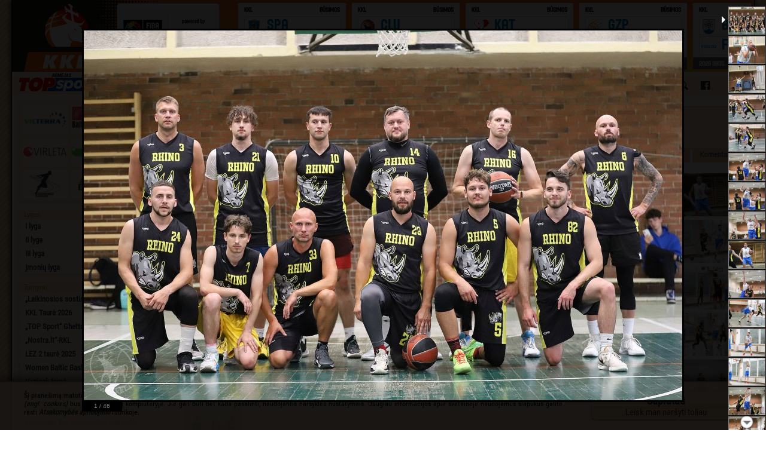

--- FILE ---
content_type: text/html; charset=UTF-8
request_url: https://kkl.lt/vasaros-lyga_458/rungtynes/897746e9/batniavos-seniunija-vs-bc-rhino/foto-galerija
body_size: 6937
content:
<!DOCTYPE html PUBLIC "-//W3C//DTD XHTML 1.0 Transitional//EN" "http://www.w3.org/TR/xhtml1/DTD/xhtml1-transitional.dtd">
<html xmlns="http://www.w3.org/1999/xhtml">
<head>
<!-- Google tag (gtag.js) -->
<script async src="https://pagead2.googlesyndication.com/pagead/js/adsbygoogle.js?client=ca-pub-9751900646441323" crossorigin="anonymous"></script>
<title>Batniavos seniūnija vs BC „Rhino“: Foto galerija | Kauno krepšinio lyga</title>
<meta http-equiv="Content-Type" content="text/html;charset=utf-8" />
<meta http-equiv="pragma" content="no-cache" />
<meta name="cache-control" content="no-cache" />
<meta http-equiv="Content-Language" content="lt-LT" />
<meta name="author" lang="lt-LT" content="Netas.eu" />
<meta property="og:title" content="Batniavos seniūnija [93:49] BC „Rhino“" />
<meta property="og:description" content="„Švyturio“ – Kauno krepšinio Vasaros lyga, 1 etapas" />
<meta property="og:image" content="http://www.kkl.lt/nuotrauka/8e0cd757f6307d81a49e58ed8fc03882.jpg" />
<meta property="og:image:url" content="http://www.kkl.lt/nuotrauka/8e0cd757f6307d81a49e58ed8fc03882.jpg" />
<link href="/web_img/site/favicon.ico" rel="icon" />
<meta name="google-site-verification" content="iY5rk7G-Nv8EglrUHeX5IwZvbrn9G2soAMiaSqc3bGc" />
<meta name="google-adsense-account" content="ca-pub-9751900646441323">
<link rel="stylesheet" type="text/css" href="/web_files/scripts/tooltip/tooltip.css" />
<link rel="stylesheet" type="text/css" href="/web_files/scripts/colorbox/colorbox.css" />
<link rel="stylesheet" type="text/css" href="/web_files/scripts/highslide/highslide.css" />
<link rel="stylesheet" type="text/css" href="/web_files/scripts/easyslider/easyslider.css" />
<link rel="stylesheet" type="text/css" href="/web_files/scripts/index1671487284.css" />
<link rel="stylesheet" type="text/css" href="/web_files/scripts/quotes.css" />
<link rel="stylesheet" type="text/css" href="/web_files/scripts/mvp1381487279.css" />
<script type="text/javascript" src="/web_files/scripts/jquery/jquery.js"></script>
<script type="text/javascript" src="/web_files/scripts/jquery/jquery.cookie.js"></script>
<script type="text/javascript" src="/web_files/scripts/jquery/jquery.swfobject.js"></script>
<script type="text/javascript" src="/web_files/scripts/jquery/jquery.flexible.js"></script>
<script type="text/javascript" src="/web_files/scripts/jquery/jquery.wheel.js"></script>
<script type="text/javascript" src="/web_files/scripts/tynt/tynt.js"></script>
<script type="text/javascript" src="/web_files/scripts/tooltip/tooltip.js"></script>
<script type="text/javascript" src="/web_files/scripts/colorbox/colorbox_lt.js"></script>
<script type="text/javascript" src="/web_files/scripts/highslide/highslide.js"></script>
<script type="text/javascript" src="/web_files/scripts/easyslider/easyslider.js"></script>
<script type="text/javascript" src="/web_files/scripts/rte/ckeditor.js"></script>
<script type="text/javascript" src="/web_files/scripts/notify.js"></script>
<script type="text/javascript" src="/web_files/scripts/index1381487259.js"></script>
<script type="text/javascript" src="/web_files/scripts/summertime.js"></script>
<script type="text/javascript" src="http://ad.netas.tv/oembed.js"></script>

</head>
<body id="Body"><div id="fb-root"></div><script>(function(d,s,id){var js,fjs=d.getElementsByTagName(s)[0];if(d.getElementById(id)){return;}js=d.createElement(s);js.id=id;js.src="//connect.facebook.net/lt_LT/sdk.js#xfbml=1&version=v2.7&appId=124711207539192";fjs.parentNode.insertBefore(js,fjs);}(document,'script','facebook-jssdk'));</script>
<div id="AnnouncePicture"><img src="/web_img/site/AnnounceImage.jpg" width="799" height="190" border="0" alt="„Švyturio“ – Kauno krepšinio lyga" /></div>
<div id="HiddenContent"><img src="/web_img/site/loading.gif" alt="" /></div>
<div id="BodyBlock">
	<div id="Header2K17"><ins></ins><a href="/"></a>
	<div id = "spw_7G2BTXXWTJQ8WHXA2VTPOOIXJJQTME"></div>
	</div>
	<div id="ContentBlock">
<div id="MenuBlock" style="padding-left:160px;"><a class="MMB1">&nbsp;</a><a href="/visos-lygos/naujienos/1" class="MMB">Naujienos</a><a href="/visos-lygos/turnyrine-lentele" class="MMB">Turnyrinė lentelė</a><a href="/visos-lygos/tvarkarastis" class="MMB">Tvarkaraštis</a><a href="javascript:;" class="MMB" onclick="MMSub('991a3109e844bd6fd0e1b985eae24de7',this);">Galerija</a><div class="MMS" id="MMS_991a3109e844bd6fd0e1b985eae24de7"><a href="/visos-lygos/foto-galerija" class="MMD MMD15">Foto galerija</a><a href="/visos-lygos/video-galerija" class="MMD MMD16">Video galerija</a></div><a href="javascript:;" class="MMB" onclick="MMSub('be9be2e4dcaee49fc2527cb5f325934c',this);">Statistika</a><div class="MMS" id="MMS_be9be2e4dcaee49fc2527cb5f325934c"><a href="/visos-lygos/komandu-statistika/naudingumo-koeficientas" class="MMD MMD18">Komandų statistika</a><a href="/visos-lygos/zaideju-statistika/naudingumo-koeficientas" class="MMD MMD17">Žaidėjų statistika</a><a href="/visos-lygos/blogoji-statistika" class="MMD MMD17">Blogoji statistika</a></div><a href="javascript:;" id="MMZ_f0119b088726300ad7cf7fae4a42ab74" class="MMB" onclick="MMSub('f0119b088726300ad7cf7fae4a42ab74',this);LoadContent('CalendarAjaxContent','/servlets/calendar/2026-01');$('#CalendarAjaxAppend').html('');">Kalendorius</a><div class="MMS" id="MMS_f0119b088726300ad7cf7fae4a42ab74"><div id="CalendarAjaxContent" style="max-width:300px;"></div><div id="CalendarAjaxAppend" style="max-width:300px;"></div></div><a href="/visos-lygos/remejai" class="MMB">Rėmėjai</a><a href="/visos-lygos/nuostatai" class="MMB">Nuostatai</a><a href="/visos-lygos/kontaktai" class="MMB">Kontaktai</a><a href="javascript:;" class="MMB" onclick="MMSub('81120211fb3bfcf60cd9e2888c687cf1',this);">Daugiau ▼</a><div class="MMS" id="MMS_81120211fb3bfcf60cd9e2888c687cf1"><a href="/visos-lygos/zaideju-katalogas" class="MMD MMD02">Žaidėjų katalogas</a><a href="/visos-lygos/50-40-90-klubas" class="MMD MMD19">50-40-90 klubas</a><a href="/visos-lygos/lygos-rekordai" class="MMD MMD03">Lygos rekordai</a><a href="/visos-lygos/zaideju-birza" class="MMD MMD05">Žaidėjų birža</a><a href="/visos-lygos/krepsinio-taisykles" class="MMD MMD06">Krepšinio taisyklės</a><a href="http://www.teisejauk.lt" target="_blank" class="MMD MMD07">Teisėjų mokykla</a><a href="/visos-lygos/sporto-arenu-zemelapis" class="MMD MMD08">Sporto arenų žemėlapis</a><a href="/visos-lygos/paremkite-lyga" class="MMD MMD10">Paremkite lygą</a><a href="/visos-lygos/asmens-duomenu-tvarkymo-taisykles" class="MMD MMD11">Asmens duomenų tvarkymo taisyklės</a><a href="http://netmin.kkl.lt:88" target="_blank" class="MMD MMD12">KKL darbuotojų sritis</a><a href="https://www.facebook.com/pages/Švyturio-Kauno-krepšinio-lyga/187549961346342" target="_blank" class="MMD MMD13">KKL FaceBook'e</a><a href="http://archyvas.kkl.lt" target="_blank" class="MMD MMD14">KKL archyvas (seni sezonai)</a></div><a href="javascript:;" class="MMP" id="MMZ_UserLogin" onclick="MMSub('UserLogin',this);jQuery('#UserLoginI1').focus();"><span class="UserLoginB1">Anonimas</span><span class="UserLoginB2">prisijungti</span></a><div class="MMS" id="MMS_UserLogin"><div class="UserLoginF2"><form onsubmit="UserLoginDoLogin('L3Zhc2Fyb3MtbHlnYV80NTgvcnVuZ3R5bmVzLzg5Nzc0NmU5L2JhdG5pYXZvcy1zZW5pdW5pamEtdnMtYmMtcmhpbm8vZm90by1nYWxlcmlqYQ==');return false;"><table width="100%" border="0" cellpadding="2" cellspacing="0" style="margin:10px;padding:0px;"><tr><td width="1%" nowrap align="right" valign="middle">Prisijungimo vardas:</td><td width="99%" align="left" valign="middle" colspan="2"><input type="text" id="UserLoginI1" class="FormInput" style="width:90%;" tabindex="1"></td></tr><tr><td width="1%" nowrap align="right" valign="middle">Slaptažodis:</td><td width="99%" align="left" valign="middle" colspan="2"><input type="password" id="UserLoginI2" class="FormInput" style="width:90%;" tabindex="2"></td></tr><tr><td width="1%" nowrap align="right" valign="middle">&nbsp;</td><td width="1%" align="left" valign="middle"><input type="submit" class="NaviButton" value="Prisijungti" tabindex="4"></td><td width="98%" nowrap align="right" valign="middle"><span class="ToolTip" title="Pasirinkus trumpąją sesiją, Jūsų prisijungimo duomenys bus automatiškai neišsaugoti perkrovus interneto naršyklę. Tai yra patogu jungiantis ne iš nuosavo kompiuterio arba viešos interneto prieigos." style="margin-right:25px;"><input type="checkbox" id="UserLoginI3" class="Checkbox" tabindex="3" onchange="ShortSessionCache();" style="cursor:pointer;"><span onclick="ChkUn('#UserLoginI3');" style="cursor:pointer;"> trumpa sesija</span></span></td></tr></table></form><div id="UserLoginStatus"></div><a href="/visos-lygos/vartotojo-zona/vartotojo-registracija" class="UserLoginLink" style="letter-spacing:1px;"><b>REGISTRACIJA</b></a><a href="/visos-lygos/vartotojo-zona/pamirsau-slaptazodi" class="UserLoginLink">Pamiršau slaptažodį</a></div></div><a href="javascript:;" class="MMB" onclick="MMSub('Search',this);SetGoogleSearch();GoogleSearchFocus();" style="background-image:url('/web_img/site/IconSearch.png');background-position:center;background-repeat:no-repeat;min-width:18px;"></a><div class="MMS" id="MMS_Search"><div id="GoogleSearch" style="width:400px;height:54px;overflow:hidden;background-image:url('/web_img/site/loading.gif');background-repeat:no-repeat;background-position:center;"><script>function SetGoogleSearch(){(function(){var cx = '002483683688215189223:oirvx0uetlw';var gcse = document.createElement('script');gcse.type='text/javascript';gcse.async=true;gcse.src=(document.location.protocol=='https:'?'https:':'http:')+'//www.google.com/cse/cse.js?cx='+cx;var s=document.getElementsByTagName('script')[0];s.parentNode.insertBefore(gcse,s);})();}</script><gcse:search></gcse:search></div><div id="vienas"></div></div><a href="https://www.facebook.com/KaunoKrepsinioLyga" target="_blank" class="MMB" style="background-image:url('/web_img/site/IconFacebook.png');background-position:center;background-repeat:no-repeat;min-width:18px;"></a><a class="MMB2">&nbsp;</a></div>
<div id="NaviBlock"><div class="MenuPartners1"><a href="http://www.vilterra.lt" target="_blank" style="background-image:url('/web_img/banner/mp_vilterra.png');"></a><a href="http://www.baltiksport.lt" target="_blank" style="background-image:url('/web_img/banner/mp_baltiksport.png');"></a><a href="http://www.adrelsta.lt" target="_blank" style="background-image:url('/web_img/banner/mp_adrelsta.png');"></a><a href="http://www.virleta.com/lt" target="_blank" style="background-image:url('/web_img/banner/mp_virleta.png');"></a><a href="http://www.varle.lt" target="_blank" style="background-image:url('/web_img/banner/mp_varlelt.png');"></a><a href="http://www.furnika.lt" target="_blank" style="background-image:url('/web_img/banner/mp_furnika.png');"></a><a href="http://www.sportinesdangos.com" target="_blank" style="background-image:url('/web_img/banner/mp_sportinesdangos.png');"></a><a href="http://www.chilledition.lt" target="_blank" style="background-image:url('/web_img/banner/mp_chilledition.png');"></a><a href="http://iniciatyvos.kaunas.lt" target="_blank" style="background-image:url('/web_img/banner/mp_iniciatyvoskaunui.png');"></a></div><div class="MenuLeaguesB"><h4>Lygos</h4><a href="/i-lyga_476">I lyga</a><a href="/ii-lyga_477">II lyga</a><a href="/iii-lyga_478">III lyga</a><a href="/imoniu-lyga_479">Įmonių lyga</a></div><div class="MenuLeaguesB"><h4>Turnyrai</h4><a href="/laikinosios-sostines-taure-2025_475">„Laikinosios sostinės“ taurė 2025</a><a href="/kkl-taure-2026_480">KKL Taurė 2026</a><a href="/top-sport-ghetto-king-1x1-2k25_481">„TOP Sport“ Ghetto King 1x1 2K25</a><a href="/nostra-lt-rkl_485">„Nostra.lt“-RKL</a><a href="/lez-2-taure-2025_483">LEZ 2 taurė 2025</a><a href="/wbbl_487">Women Baltic Basketball League</a><a href="/venipak-taure_482">Venipak taurė</a><a href="/draugiskos-rungtynes_484">Draugiškos rungtynės</a><a href="/mazu-miesteliu-krepsinio-lyga_486">Mažų miestelių krepšinio lyga</a><a href="/lithuanian-bar-association-cup-2025_488">Lithuanian Bar Association Cup 2025</a></div><div class="MenuPartnersB"><h4>Partneriai ir rėmėjai:</h4><div id="PartnersScrollbox"></div></div><div style="margin-top:5px;"><script async src="//pagead2.googlesyndication.com/pagead/js/adsbygoogle.js"></script><ins class="adsbygoogle" style="display:inline-block;width:250px;height:250px" data-ad-client="ca-pub-5887190573242510" data-ad-slot="4986470171"></ins><script>(adsbygoogle=window.adsbygoogle||[]).push({});</script></div></div>
<div id="InfoBlock"><div id="InfoInner"><h1 class="GroupTitle"><a href="/visos-lygos/komandos/e6d7843b/batniavos-seniunija">Batniavos seniūnija</a> vs <a href="/visos-lygos/komandos/561e7e92/bc-rhino">BC „Rhino“</a> (<a href="javascript:;" onclick="LiveStatsWindow('2455795');" class="ToolTip" title="Rungtynių statistika gyvai">93:49</a>)<span class="MatchHeader1">Vasaros lyga &raquo; Sezoninės rungtynės (1 turas)<br /><a href="/visos-lygos/kalendorius/2024-06-12">2024 birželio 12 d., Trečiadienis</a>, 21:20 val. @ Kauno technologijų mokymo centras (didžioji salė), Taikos pr. 129, Kaunas, LT-51126</span></h1><div class="GroupTitle"><a href="/visos-lygos/rungtynes/897746e9/batniavos-seniunija-vs-bc-rhino/" class="GroupTitle">Komandų palyginimas</a><a href="/visos-lygos/rungtynes/897746e9/batniavos-seniunija-vs-bc-rhino/statistika" class="GroupTitle">Statistika</a><a href="/visos-lygos/rungtynes/897746e9/batniavos-seniunija-vs-bc-rhino/metimai" class="GroupTitle">Metimai</a><a href="/visos-lygos/rungtynes/897746e9/batniavos-seniunija-vs-bc-rhino/aprasymas" class="GroupTitle">Aprašymas</a><span class="GroupTitle">Foto galerija <span class="NT">[46]</span></span><a href="/visos-lygos/rungtynes/897746e9/batniavos-seniunija-vs-bc-rhino/arena" class="GroupTitle">Arena</a><a href="/visos-lygos/rungtynes/897746e9/batniavos-seniunija-vs-bc-rhino/komentarai" class="GroupTitle">Komentarai</a></div><script type="text/javascript">
hs.graphicsDir='/web_files/scripts/highslide/graphics/';hs.align='center';hs.transitions=['fade'];hs.wrapperClassName='dark borderless floating-caption';hs.fadeInOut=true;hs.dimmingOpacity=1;
if(hs.addSlideshow){hs.addSlideshow({interval:5000,repeat:true,useControls:true,fixedControls:false,overlayOptions:{opacity:0.6,position:'bottom center',hideOnMouseOut:true},thumbstrip:{position:'middle right',mode:'vertical',relativeTo:'viewport'}});}
jQuery(document).ready(function(){jQuery('a.highslide').first().click();});
</script>
<a href="/nuotrauka/8e0cd757f6307d81a49e58ed8fc03882.jpg" class="highslide" onclick="return hs.expand(this,{captionEval:'this.thumb.alt'});"><img src="/nuotrauka/8e0cd757f6307d81a49e58ed8fc03882_thumb.jpg" alt="1 / 46" /></a><a href="/nuotrauka/3a482bf89e698283413ff6f5dc355a47.jpg" class="highslide" onclick="return hs.expand(this,{captionEval:'this.thumb.alt'});"><img src="/nuotrauka/3a482bf89e698283413ff6f5dc355a47_thumb.jpg" alt="2 / 46" /></a><a href="/nuotrauka/420968728acbfd36c02015cc115bf8ae.jpg" class="highslide" onclick="return hs.expand(this,{captionEval:'this.thumb.alt'});"><img src="/nuotrauka/420968728acbfd36c02015cc115bf8ae_thumb.jpg" alt="3 / 46" /></a><a href="/nuotrauka/4e5996a86961df03d6c77ca47a868017.jpg" class="highslide" onclick="return hs.expand(this,{captionEval:'this.thumb.alt'});"><img src="/nuotrauka/4e5996a86961df03d6c77ca47a868017_thumb.jpg" alt="4 / 46" /></a><a href="/nuotrauka/0b02913264c8e6335ac0d3daac1a21f4.jpg" class="highslide" onclick="return hs.expand(this,{captionEval:'this.thumb.alt'});"><img src="/nuotrauka/0b02913264c8e6335ac0d3daac1a21f4_thumb.jpg" alt="5 / 46" /></a><a href="/nuotrauka/ce080baa3732ae29b6171af265ac5d6b.jpg" class="highslide" onclick="return hs.expand(this,{captionEval:'this.thumb.alt'});"><img src="/nuotrauka/ce080baa3732ae29b6171af265ac5d6b_thumb.jpg" alt="6 / 46" /></a><a href="/nuotrauka/fb405ea90424bd028bec9306fb37de19.jpg" class="highslide" onclick="return hs.expand(this,{captionEval:'this.thumb.alt'});"><img src="/nuotrauka/fb405ea90424bd028bec9306fb37de19_thumb.jpg" alt="7 / 46" /></a><a href="/nuotrauka/526433c2f9b66566da289165f71c68cd.jpg" class="highslide" onclick="return hs.expand(this,{captionEval:'this.thumb.alt'});"><img src="/nuotrauka/526433c2f9b66566da289165f71c68cd_thumb.jpg" alt="8 / 46" /></a><a href="/nuotrauka/8c98d41136fcd12f4fed72da76bee7f6.jpg" class="highslide" onclick="return hs.expand(this,{captionEval:'this.thumb.alt'});"><img src="/nuotrauka/8c98d41136fcd12f4fed72da76bee7f6_thumb.jpg" alt="9 / 46" /></a><a href="/nuotrauka/336c086201ef15fa0c02dbd87503442a.jpg" class="highslide" onclick="return hs.expand(this,{captionEval:'this.thumb.alt'});"><img src="/nuotrauka/336c086201ef15fa0c02dbd87503442a_thumb.jpg" alt="10 / 46" /></a><a href="/nuotrauka/21efb7a34e644d951cc8f246eb7d74b3.jpg" class="highslide" onclick="return hs.expand(this,{captionEval:'this.thumb.alt'});"><img src="/nuotrauka/21efb7a34e644d951cc8f246eb7d74b3_thumb.jpg" alt="11 / 46" /></a><a href="/nuotrauka/01c9760939af5f6d913df68d60ead7a7.jpg" class="highslide" onclick="return hs.expand(this,{captionEval:'this.thumb.alt'});"><img src="/nuotrauka/01c9760939af5f6d913df68d60ead7a7_thumb.jpg" alt="12 / 46" /></a><a href="/nuotrauka/71b3aefecd0a05906f37b057f44a29e2.jpg" class="highslide" onclick="return hs.expand(this,{captionEval:'this.thumb.alt'});"><img src="/nuotrauka/71b3aefecd0a05906f37b057f44a29e2_thumb.jpg" alt="13 / 46" /></a><a href="/nuotrauka/b74438a84220a53261883a0c53fb6004.jpg" class="highslide" onclick="return hs.expand(this,{captionEval:'this.thumb.alt'});"><img src="/nuotrauka/b74438a84220a53261883a0c53fb6004_thumb.jpg" alt="14 / 46" /></a><a href="/nuotrauka/9fd05eb88f104cae280f3a7abb652598.jpg" class="highslide" onclick="return hs.expand(this,{captionEval:'this.thumb.alt'});"><img src="/nuotrauka/9fd05eb88f104cae280f3a7abb652598_thumb.jpg" alt="15 / 46" /></a><a href="/nuotrauka/dd0cdbbd46b5bb62e267642cdfc0bf42.jpg" class="highslide" onclick="return hs.expand(this,{captionEval:'this.thumb.alt'});"><img src="/nuotrauka/dd0cdbbd46b5bb62e267642cdfc0bf42_thumb.jpg" alt="16 / 46" /></a><a href="/nuotrauka/c05335d06aed09de004f3105e72d3236.jpg" class="highslide" onclick="return hs.expand(this,{captionEval:'this.thumb.alt'});"><img src="/nuotrauka/c05335d06aed09de004f3105e72d3236_thumb.jpg" alt="17 / 46" /></a><a href="/nuotrauka/29b920867f09cf337a334b8cf40ab75f.jpg" class="highslide" onclick="return hs.expand(this,{captionEval:'this.thumb.alt'});"><img src="/nuotrauka/29b920867f09cf337a334b8cf40ab75f_thumb.jpg" alt="18 / 46" /></a><a href="/nuotrauka/d751be43fe81eb018665ddc06a97d2b0.jpg" class="highslide" onclick="return hs.expand(this,{captionEval:'this.thumb.alt'});"><img src="/nuotrauka/d751be43fe81eb018665ddc06a97d2b0_thumb.jpg" alt="19 / 46" /></a><a href="/nuotrauka/1ad708dda51d83173c53873f5f7fdaaf.jpg" class="highslide" onclick="return hs.expand(this,{captionEval:'this.thumb.alt'});"><img src="/nuotrauka/1ad708dda51d83173c53873f5f7fdaaf_thumb.jpg" alt="20 / 46" /></a><a href="/nuotrauka/83cd682060b7362b2c912c4f4f61b707.jpg" class="highslide" onclick="return hs.expand(this,{captionEval:'this.thumb.alt'});"><img src="/nuotrauka/83cd682060b7362b2c912c4f4f61b707_thumb.jpg" alt="21 / 46" /></a><a href="/nuotrauka/150dac28c5d42eec9370580efd50f116.jpg" class="highslide" onclick="return hs.expand(this,{captionEval:'this.thumb.alt'});"><img src="/nuotrauka/150dac28c5d42eec9370580efd50f116_thumb.jpg" alt="22 / 46" /></a><a href="/nuotrauka/63837d557460a63a8388bb3342cd5a6a.jpg" class="highslide" onclick="return hs.expand(this,{captionEval:'this.thumb.alt'});"><img src="/nuotrauka/63837d557460a63a8388bb3342cd5a6a_thumb.jpg" alt="23 / 46" /></a><a href="/nuotrauka/560c2e0db79c12e402b34025f57f781a.jpg" class="highslide" onclick="return hs.expand(this,{captionEval:'this.thumb.alt'});"><img src="/nuotrauka/560c2e0db79c12e402b34025f57f781a_thumb.jpg" alt="24 / 46" /></a><a href="/nuotrauka/bc7b544584e8f58e4d5dbba3f013c7b2.jpg" class="highslide" onclick="return hs.expand(this,{captionEval:'this.thumb.alt'});"><img src="/nuotrauka/bc7b544584e8f58e4d5dbba3f013c7b2_thumb.jpg" alt="25 / 46" /></a><a href="/nuotrauka/4b19038ff591c52cf0de9d61cc80213f.jpg" class="highslide" onclick="return hs.expand(this,{captionEval:'this.thumb.alt'});"><img src="/nuotrauka/4b19038ff591c52cf0de9d61cc80213f_thumb.jpg" alt="26 / 46" /></a><a href="/nuotrauka/e74512d10f75b9d7301a8c95d77006b5.jpg" class="highslide" onclick="return hs.expand(this,{captionEval:'this.thumb.alt'});"><img src="/nuotrauka/e74512d10f75b9d7301a8c95d77006b5_thumb.jpg" alt="27 / 46" /></a><a href="/nuotrauka/416c07c98aaaaf736272caf77eee9d65.jpg" class="highslide" onclick="return hs.expand(this,{captionEval:'this.thumb.alt'});"><img src="/nuotrauka/416c07c98aaaaf736272caf77eee9d65_thumb.jpg" alt="28 / 46" /></a><a href="/nuotrauka/53391deafc181988a24f460b12bf70b8.jpg" class="highslide" onclick="return hs.expand(this,{captionEval:'this.thumb.alt'});"><img src="/nuotrauka/53391deafc181988a24f460b12bf70b8_thumb.jpg" alt="29 / 46" /></a><a href="/nuotrauka/935d962a030e34f5ff699b4d232f55aa.jpg" class="highslide" onclick="return hs.expand(this,{captionEval:'this.thumb.alt'});"><img src="/nuotrauka/935d962a030e34f5ff699b4d232f55aa_thumb.jpg" alt="30 / 46" /></a><a href="/nuotrauka/70b204bcc04fd2e8e1a3c1bcfba15745.jpg" class="highslide" onclick="return hs.expand(this,{captionEval:'this.thumb.alt'});"><img src="/nuotrauka/70b204bcc04fd2e8e1a3c1bcfba15745_thumb.jpg" alt="31 / 46" /></a><a href="/nuotrauka/2518ff51a7cfa5eb0f80790bc3af25c0.jpg" class="highslide" onclick="return hs.expand(this,{captionEval:'this.thumb.alt'});"><img src="/nuotrauka/2518ff51a7cfa5eb0f80790bc3af25c0_thumb.jpg" alt="32 / 46" /></a><a href="/nuotrauka/bade2449984241c93e53eea5102f633f.jpg" class="highslide" onclick="return hs.expand(this,{captionEval:'this.thumb.alt'});"><img src="/nuotrauka/bade2449984241c93e53eea5102f633f_thumb.jpg" alt="33 / 46" /></a><a href="/nuotrauka/9440c87fb3843d3651dd57d691d79318.jpg" class="highslide" onclick="return hs.expand(this,{captionEval:'this.thumb.alt'});"><img src="/nuotrauka/9440c87fb3843d3651dd57d691d79318_thumb.jpg" alt="34 / 46" /></a><a href="/nuotrauka/35aa776d27d2ac9bd0dd3bec0d904629.jpg" class="highslide" onclick="return hs.expand(this,{captionEval:'this.thumb.alt'});"><img src="/nuotrauka/35aa776d27d2ac9bd0dd3bec0d904629_thumb.jpg" alt="35 / 46" /></a><a href="/nuotrauka/e8d26a1a33c5fbf8ecc75c6522ec6058.jpg" class="highslide" onclick="return hs.expand(this,{captionEval:'this.thumb.alt'});"><img src="/nuotrauka/e8d26a1a33c5fbf8ecc75c6522ec6058_thumb.jpg" alt="36 / 46" /></a><a href="/nuotrauka/36e550fbcb87ad6d2e93fed028d8dd04.jpg" class="highslide" onclick="return hs.expand(this,{captionEval:'this.thumb.alt'});"><img src="/nuotrauka/36e550fbcb87ad6d2e93fed028d8dd04_thumb.jpg" alt="37 / 46" /></a><a href="/nuotrauka/b34c976c7c1b1ddca8862563a796c758.jpg" class="highslide" onclick="return hs.expand(this,{captionEval:'this.thumb.alt'});"><img src="/nuotrauka/b34c976c7c1b1ddca8862563a796c758_thumb.jpg" alt="38 / 46" /></a><a href="/nuotrauka/a01052824e5f46befcce09c62b9b80ce.jpg" class="highslide" onclick="return hs.expand(this,{captionEval:'this.thumb.alt'});"><img src="/nuotrauka/a01052824e5f46befcce09c62b9b80ce_thumb.jpg" alt="39 / 46" /></a><a href="/nuotrauka/3ea8a9293d0d04f5e3e65659bc988930.jpg" class="highslide" onclick="return hs.expand(this,{captionEval:'this.thumb.alt'});"><img src="/nuotrauka/3ea8a9293d0d04f5e3e65659bc988930_thumb.jpg" alt="40 / 46" /></a><a href="/nuotrauka/145b662e6a8c46d2485c650ffef0c12f.jpg" class="highslide" onclick="return hs.expand(this,{captionEval:'this.thumb.alt'});"><img src="/nuotrauka/145b662e6a8c46d2485c650ffef0c12f_thumb.jpg" alt="41 / 46" /></a><a href="/nuotrauka/d4bba9cf8fece3b05402c555e7288562.jpg" class="highslide" onclick="return hs.expand(this,{captionEval:'this.thumb.alt'});"><img src="/nuotrauka/d4bba9cf8fece3b05402c555e7288562_thumb.jpg" alt="42 / 46" /></a><a href="/nuotrauka/4bb3ac63cfdf4df83993a05b55a402af.jpg" class="highslide" onclick="return hs.expand(this,{captionEval:'this.thumb.alt'});"><img src="/nuotrauka/4bb3ac63cfdf4df83993a05b55a402af_thumb.jpg" alt="43 / 46" /></a><a href="/nuotrauka/cb24caf83c7d47a94ed3f6919e2e1863.jpg" class="highslide" onclick="return hs.expand(this,{captionEval:'this.thumb.alt'});"><img src="/nuotrauka/cb24caf83c7d47a94ed3f6919e2e1863_thumb.jpg" alt="44 / 46" /></a><a href="/nuotrauka/2b550f61e79b4b873c8059211e88055f.jpg" class="highslide" onclick="return hs.expand(this,{captionEval:'this.thumb.alt'});"><img src="/nuotrauka/2b550f61e79b4b873c8059211e88055f_thumb.jpg" alt="45 / 46" /></a><a href="/nuotrauka/c7cca81652d05a8b5bc4d18f2eefbe9c.jpg" class="highslide" onclick="return hs.expand(this,{captionEval:'this.thumb.alt'});"><img src="/nuotrauka/c7cca81652d05a8b5bc4d18f2eefbe9c_thumb.jpg" alt="46 / 46" /></a><div id="CommStatus"></div></div></div><div id="CommercialBlock"></div>
</div>
</div>
<div id="CopyrightTerms">© 2013 VšĮ „Įmonių sporto lyga“. Visos teisės saugomos. Skelbiant svetainės informaciją, būtina KKL.lt nurodyti kaip šaltinį. Sukūrė: <a href="https://netas.tv" target="_blank" class="CopyrightLink">Netas.eu</a></div>
<script>window.spw_7G2BTXXWTJQ8WHXA2VTPOOIXJJQTME={};(function(a,b,c,d,e,f){e=b.createElement('script');f=b.getElementsByTagName('script')[0];e.async=1;e.src=c+'/?'+d;f.parentNode.insertBefore(e,f)})(window,document,'https://widget.wh.sportingpulseinternational.com/widget/','7G2BTXXWTJQ8WHXA2VTPOOIXJJQTME');</script>
<script type="text/javascript">var __netastv=document.createElement('script');var __netasid=new Date();__netastv.src='http://ad.netas.tv/kkl/?gid='+__netasid;document.body.appendChild(__netastv);</script>
<script>(function(i,s,o,g,r,a,m){i['GoogleAnalyticsObject']=r;i[r]=i[r]||function(){(i[r].q=i[r].q||[]).push(arguments)},i[r].l=1*new Date();a=s.createElement(o),m=s.getElementsByTagName(o)[0];a.async=1;a.src=g;m.parentNode.insertBefore(a,m)})(window,document,'script','https://www.google-analytics.com/analytics.js','ga');ga('create','UA-943013-1','auto');ga('send','pageview');</script>
</body>
</html>

--- FILE ---
content_type: text/html; charset=UTF-8
request_url: https://kkl.lt/servlets/partnerslist/Sun%20Jan%2018%202026%2010:57:05%20GMT+0000%20(Coordinated%20Universal%20Time)
body_size: 726
content:
{"1":{"i":"https:\/\/www.kkl.lt\/partneris\/c66b1bdbbd3073f6b3916a39faeed593.jpg","u":"\/servlets\/partner\/c66b1bdbbd3073f6b3916a39faeed593"},"2":{"i":"https:\/\/www.kkl.lt\/partneris\/aea4bc764a79ea24830595839fc420a3.jpg","u":"\/servlets\/partner\/aea4bc764a79ea24830595839fc420a3"},"3":{"i":"https:\/\/www.kkl.lt\/partneris\/c8d00bd08c757c53a247964f07477e2b.jpg","u":"\/servlets\/partner\/c8d00bd08c757c53a247964f07477e2b"},"4":{"i":"https:\/\/www.kkl.lt\/partneris\/d1fd9ab268fd9a249009a813e34ce7cd.jpg","u":"\/servlets\/partner\/d1fd9ab268fd9a249009a813e34ce7cd"},"5":{"i":"https:\/\/www.kkl.lt\/partneris\/8a2f1e2def43c426d594375444f564b5.jpg","u":"\/servlets\/partner\/8a2f1e2def43c426d594375444f564b5"},"6":{"i":"https:\/\/www.kkl.lt\/partneris\/72496d339e03737f11209d57c991be9b.jpg","u":"\/servlets\/partner\/72496d339e03737f11209d57c991be9b"},"7":{"i":"https:\/\/www.kkl.lt\/partneris\/6c976c7b0370d3c493f95642a14e48d5.jpg","u":"\/servlets\/partner\/6c976c7b0370d3c493f95642a14e48d5"},"8":{"i":"https:\/\/www.kkl.lt\/partneris\/a52c36f518ecaafa306956af76ac8c20.jpg","u":"\/servlets\/partner\/a52c36f518ecaafa306956af76ac8c20"},"9":{"i":"https:\/\/www.kkl.lt\/partneris\/0efdefde66eff94f77b176c0a9fd8aa2.jpg","u":"\/servlets\/partner\/0efdefde66eff94f77b176c0a9fd8aa2"},"10":{"i":"https:\/\/www.kkl.lt\/partneris\/3e4ba5f0484f3729e9192609a62d2bbe.jpg","u":"\/servlets\/partner\/3e4ba5f0484f3729e9192609a62d2bbe"},"11":{"i":"https:\/\/www.kkl.lt\/partneris\/15c9af9f9fefe53cc30f86439f6af3e3.jpg","u":"\/servlets\/partner\/15c9af9f9fefe53cc30f86439f6af3e3"},"12":{"i":"https:\/\/www.kkl.lt\/partneris\/9360fd25683d4c33427bcb683426783c.jpg","u":"\/servlets\/partner\/9360fd25683d4c33427bcb683426783c"},"13":{"i":"https:\/\/www.kkl.lt\/partneris\/52c290faeee85e166fb5ece1405707dc.jpg","u":"\/servlets\/partner\/52c290faeee85e166fb5ece1405707dc"},"14":{"i":"https:\/\/www.kkl.lt\/partneris\/ff20563b685c42dc2d0424ff922ef73c.jpg","u":"\/servlets\/partner\/ff20563b685c42dc2d0424ff922ef73c"},"15":{"i":"https:\/\/www.kkl.lt\/partneris\/19d77c9c793a77b37c1cace467475871.jpg","u":"\/servlets\/partner\/19d77c9c793a77b37c1cace467475871"},"16":{"i":"https:\/\/www.kkl.lt\/partneris\/f2216e35638558ba24937a83650a3d21.jpg","u":"\/servlets\/partner\/f2216e35638558ba24937a83650a3d21"},"17":{"i":"https:\/\/www.kkl.lt\/partneris\/d01f191646a47d8e63e9aedd4bd3c995.jpg","u":"\/servlets\/partner\/d01f191646a47d8e63e9aedd4bd3c995"},"18":{"i":"https:\/\/www.kkl.lt\/partneris\/8a6664da101f8f848dc1fdfd37e5729b.jpg","u":"\/servlets\/partner\/8a6664da101f8f848dc1fdfd37e5729b"},"19":{"i":"https:\/\/www.kkl.lt\/partneris\/719155490eedd8ffef6570d0b4d6c1c7.jpg","u":"\/servlets\/partner\/719155490eedd8ffef6570d0b4d6c1c7"},"20":{"i":"https:\/\/www.kkl.lt\/partneris\/86c4fe1a64f4f4190777a5ddb77587b7.jpg","u":"\/servlets\/partner\/86c4fe1a64f4f4190777a5ddb77587b7"},"21":{"i":"https:\/\/www.kkl.lt\/partneris\/e7655d4371e835995dbb21b8ba161c7e.jpg","u":"\/servlets\/partner\/e7655d4371e835995dbb21b8ba161c7e"},"22":{"i":"https:\/\/www.kkl.lt\/partneris\/d12eb5743cc05dc59f5d929e1ee3fa42.jpg","u":"\/servlets\/partner\/d12eb5743cc05dc59f5d929e1ee3fa42"},"23":{"i":"https:\/\/www.kkl.lt\/partneris\/ba4c52d0d4401ebe7ddd0e198c6121a7.jpg","u":"\/servlets\/partner\/ba4c52d0d4401ebe7ddd0e198c6121a7"}}

--- FILE ---
content_type: text/html; charset=UTF-8
request_url: https://kkl.lt/servlets/time
body_size: 30
content:
1768733826

--- FILE ---
content_type: text/html; charset=UTF-8
request_url: https://kkl.lt/servlets/time
body_size: 30
content:
1768733826

--- FILE ---
content_type: text/html; charset=UTF-8
request_url: https://kkl.lt/servlets/time
body_size: 30
content:
1768733828

--- FILE ---
content_type: text/html; charset=utf-8
request_url: https://www.google.com/recaptcha/api2/aframe
body_size: 250
content:
<!DOCTYPE HTML><html><head><meta http-equiv="content-type" content="text/html; charset=UTF-8"></head><body><script nonce="p0q9J2e4q3FRby4KPprBYw">/** Anti-fraud and anti-abuse applications only. See google.com/recaptcha */ try{var clients={'sodar':'https://pagead2.googlesyndication.com/pagead/sodar?'};window.addEventListener("message",function(a){try{if(a.source===window.parent){var b=JSON.parse(a.data);var c=clients[b['id']];if(c){var d=document.createElement('img');d.src=c+b['params']+'&rc='+(localStorage.getItem("rc::a")?sessionStorage.getItem("rc::b"):"");window.document.body.appendChild(d);sessionStorage.setItem("rc::e",parseInt(sessionStorage.getItem("rc::e")||0)+1);localStorage.setItem("rc::h",'1768733829897');}}}catch(b){}});window.parent.postMessage("_grecaptcha_ready", "*");}catch(b){}</script></body></html>

--- FILE ---
content_type: application/javascript
request_url: https://widget.wh.sportingpulseinternational.com/widget//?7G2BTXXWTJQ8WHXA2VTPOOIXJJQTME
body_size: 20566
content:
(function(window,document){

    var config =  {
        'placeHolder' : 'spw_7G2BTXXWTJQ8WHXA2VTPOOIXJJQTME',
        'width' : '100%',
        'height' : '111',
        'iframe' : 'yes',
        'css' : 'yes'
    };
    var html = "<script type=\"text\/javascript\" src=\"https:\/\/widget.wh.geniussports.com\/resources\/js\/jquery-1.11.1.min.js\"><\/script><script type=\"text\/javascript\" src=\"https:\/\/widget.wh.geniussports.com\/resources\/js\/jcarousellite_1.0.1.min.js\"><\/script><div id=\"spls_comp_list\"  class = \"\"><div class = \"logobox\"><div class = \"logobox-content\"><img class = \"primarylogo\" src = \"https:\/\/widget.wh.geniussports.com\/resources\/images\/fibaH.png\"><a href=\"http:\/\/www.geniussports.com\" target=\"_blank\"><img class = \"gslogo\" src = \"https:\/\/widget.wh.geniussports.com\/resources\/images\/gs_widget.png\"><\/a><\/div><\/div><a href=\"javascript:return false;\" class=\"scroller-prev disabled\"><\/a><div id=\"spls_comp_list_scroller\"><\/div><a href=\"javascript:return false;\" class=\"scroller-next\"><\/a><\/div><div id = \"spls_other_comp_data\"><ul id = \"sp_comp_1\"><li class=\"spls_lsmatch \"><a href=\"http:\/\/www.fibalivestats.com\/webcast\/SKLGP\/2803452\/\" target=\"_blank\"><span class=\"spls_matchrow1\"><span class=\"spls_matchcomp\">KKL<\/span><span class=\"spls_matchstatus\">B\u016bsimos<\/span><\/span><span class=\"spls_matchrow2\"><span class=\"spteam tid194352\"><span class=\"logo\"><img src=\"https:\/\/images.statsengine.playbyplay.api.geniussports.com\/4b3bf546ca7ad9ddd0ad6927738a1f4aT1.png\"><\/span><span class=\"teamname\">SPA<\/span><span class=\"score scorezero\"><\/span><\/span><span class=\"spteam tid194354\"><span class=\"logo\"><img src=\"https:\/\/images.statsengine.playbyplay.api.geniussports.com\/895c25921ef3b4455836cc3449263bb3T1.png\"><\/span><span class=\"teamname\">\u0160LI<\/span><span class=\"score scorezero\"><\/span><\/span><\/span><span class=\"spls_matchrow3\"><span class =\"spls_datefield\">2026 saus. 18<\/span><span class =\"spls_timefield\">13:00<\/span><\/span><\/a><\/li><li class=\"spls_lsmatch \"><a href=\"http:\/\/www.fibalivestats.com\/webcast\/SKLGP\/2803453\/\" target=\"_blank\"><span class=\"spls_matchrow1\"><span class=\"spls_matchcomp\">KKL<\/span><span class=\"spls_matchstatus\">B\u016bsimos<\/span><\/span><span class=\"spls_matchrow2\"><span class=\"spteam tid193983\"><span class=\"logo\"><img src=\"https:\/\/images.statsengine.playbyplay.api.geniussports.com\/9887f31b685c60869c74858fa8d1584dT1.png\"><\/span><span class=\"teamname\">CLU<\/span><span class=\"score scorezero\"><\/span><\/span><span class=\"spteam tid194355\"><span class=\"logo\"><img src=\"https:\/\/images.statsengine.playbyplay.api.geniussports.com\/200a80d1b0ea5fca098b2e4af5dad747T1.png\"><\/span><span class=\"teamname\">RHI<\/span><span class=\"score scorezero\"><\/span><\/span><\/span><span class=\"spls_matchrow3\"><span class =\"spls_datefield\">2026 saus. 18<\/span><span class =\"spls_timefield\">14:30<\/span><\/span><\/a><\/li><li class=\"spls_lsmatch \"><a href=\"http:\/\/www.fibalivestats.com\/webcast\/SKLGP\/2803454\/\" target=\"_blank\"><span class=\"spls_matchrow1\"><span class=\"spls_matchcomp\">KKL<\/span><span class=\"spls_matchstatus\">B\u016bsimos<\/span><\/span><span class=\"spls_matchrow2\"><span class=\"spteam tid193974\"><span class=\"logo\"><img src=\"https:\/\/images.statsengine.playbyplay.api.geniussports.com\/e3de158322666697f971a4a11dd07116T1.png\"><\/span><span class=\"teamname\">KAT<\/span><span class=\"score scorezero\"><\/span><\/span><span class=\"spteam tid194413\"><span class=\"logo\"><img src=\"https:\/\/images.statsengine.playbyplay.api.geniussports.com\/95ac6cea9852af581880d61d6207436aT1.png\"><\/span><span class=\"teamname\">AKA<\/span><span class=\"score scorezero\"><\/span><\/span><\/span><span class=\"spls_matchrow3\"><span class =\"spls_datefield\">2026 saus. 18<\/span><span class =\"spls_timefield\">16:00<\/span><\/span><\/a><\/li><li class=\"spls_lsmatch \"><a href=\"http:\/\/www.fibalivestats.com\/webcast\/SKLGP\/2803455\/\" target=\"_blank\"><span class=\"spls_matchrow1\"><span class=\"spls_matchcomp\">KKL<\/span><span class=\"spls_matchstatus\">B\u016bsimos<\/span><\/span><span class=\"spls_matchrow2\"><span class=\"spteam tid194237\"><span class=\"logo\"><img src=\"https:\/\/images.statsengine.playbyplay.api.geniussports.com\/23e2cbba902563ed8a07f31dcba94453T1.png\"><\/span><span class=\"teamname\">GZP<\/span><span class=\"score scorezero\"><\/span><\/span><span class=\"spteam tid194357\"><span class=\"logo\"><img src=\"https:\/\/images.statsengine.playbyplay.api.geniussports.com\/c245d64be0b8a16bbdd80707177de049T1.png\"><\/span><span class=\"teamname\">RHI<\/span><span class=\"score scorezero\"><\/span><\/span><\/span><span class=\"spls_matchrow3\"><span class =\"spls_datefield\">2026 saus. 18<\/span><span class =\"spls_timefield\">18:00<\/span><\/span><\/a><\/li><li class=\"spls_lsmatch \"><a href=\"http:\/\/www.fibalivestats.com\/webcast\/SKLGP\/2803456\/\" target=\"_blank\"><span class=\"spls_matchrow1\"><span class=\"spls_matchcomp\">KKL<\/span><span class=\"spls_matchstatus\">B\u016bsimos<\/span><\/span><span class=\"spls_matchrow2\"><span class=\"spteam tid194071\"><span class=\"logo\"><img src=\"https:\/\/images.statsengine.playbyplay.api.geniussports.com\/b15fc260e6e39385a415d684bef915f5T1.png\"><\/span><span class=\"teamname\">BAT<\/span><span class=\"score scorezero\"><\/span><\/span><span class=\"spteam tid193980\"><span class=\"logo\"><img src=\"https:\/\/images.statsengine.playbyplay.api.geniussports.com\/684e9a7299ec226292b1705b80ffc208T1.png\"><\/span><span class=\"teamname\">FES<\/span><span class=\"score scorezero\"><\/span><\/span><\/span><span class=\"spls_matchrow3\"><span class =\"spls_datefield\">2026 saus. 18<\/span><span class =\"spls_timefield\">18:15<\/span><\/span><\/a><\/li><li class=\"spls_lsmatch \"><a href=\"http:\/\/www.fibalivestats.com\/webcast\/SKLGP\/2803457\/\" target=\"_blank\"><span class=\"spls_matchrow1\"><span class=\"spls_matchcomp\">KKL<\/span><span class=\"spls_matchstatus\">B\u016bsimos<\/span><\/span><span class=\"spls_matchrow2\"><span class=\"spteam tid193497\"><span class=\"logo\"><img src=\"https:\/\/images.statsengine.playbyplay.api.geniussports.com\/5527dffcf75d7dd0828b0ba6c870fb45T1.png\"><\/span><span class=\"teamname\">RAM<\/span><span class=\"score scorezero\"><\/span><\/span><span class=\"spteam tid193498\"><span class=\"logo\"><img src=\"https:\/\/images.statsengine.playbyplay.api.geniussports.com\/c96d2dd19b05a5a53441203d923fd6a7T1.png\"><\/span><span class=\"teamname\">BRO<\/span><span class=\"score scorezero\"><\/span><\/span><\/span><span class=\"spls_matchrow3\"><span class =\"spls_datefield\">2026 saus. 18<\/span><span class =\"spls_timefield\">19:15<\/span><\/span><\/a><\/li><li class=\"spls_lsmatch \"><a href=\"http:\/\/www.fibalivestats.com\/webcast\/SKLGP\/2803458\/\" target=\"_blank\"><span class=\"spls_matchrow1\"><span class=\"spls_matchcomp\">KKL<\/span><span class=\"spls_matchstatus\">B\u016bsimos<\/span><\/span><span class=\"spls_matchrow2\"><span class=\"spteam tid194677\"><span class=\"logo\"><img src=\"https:\/\/images.statsengine.playbyplay.api.geniussports.com\/2849b39c28efed3d9bb1c2363e6ef33fT1.png\"><\/span><span class=\"teamname\">MAZ<\/span><span class=\"score scorezero\"><\/span><\/span><span class=\"spteam tid194075\"><span class=\"logo\"><img src=\"https:\/\/images.statsengine.playbyplay.api.geniussports.com\/3fd82abcb94a637025de89ac01322106T1.png\"><\/span><span class=\"teamname\">R2P<\/span><span class=\"score scorezero\"><\/span><\/span><\/span><span class=\"spls_matchrow3\"><span class =\"spls_datefield\">2026 saus. 18<\/span><span class =\"spls_timefield\">19:45<\/span><\/span><\/a><\/li><li class=\"spls_lsmatch \"><a href=\"http:\/\/www.fibalivestats.com\/webcast\/SKLGP\/2803459\/\" target=\"_blank\"><span class=\"spls_matchrow1\"><span class=\"spls_matchcomp\">KKL<\/span><span class=\"spls_matchstatus\">B\u016bsimos<\/span><\/span><span class=\"spls_matchrow2\"><span class=\"spteam tid193976\"><span class=\"logo\"><img src=\"https:\/\/images.statsengine.playbyplay.api.geniussports.com\/6123bd9d9ce1de0b795a5ec46265508cT1.png\"><\/span><span class=\"teamname\">VIS<\/span><span class=\"score scorezero\"><\/span><\/span><span class=\"spteam tid193979\"><span class=\"logo\"><img src=\"https:\/\/images.statsengine.playbyplay.api.geniussports.com\/1818ef61d15c5af5fb314396758e2e2bT1.png\"><\/span><span class=\"teamname\">BOO<\/span><span class=\"score scorezero\"><\/span><\/span><\/span><span class=\"spls_matchrow3\"><span class =\"spls_datefield\">2026 saus. 18<\/span><span class =\"spls_timefield\">20:00<\/span><\/span><\/a><\/li><li class=\"spls_lsmatch \"><a href=\"http:\/\/www.fibalivestats.com\/webcast\/SKLGP\/2803460\/\" target=\"_blank\"><span class=\"spls_matchrow1\"><span class=\"spls_matchcomp\">KKL<\/span><span class=\"spls_matchstatus\">B\u016bsimos<\/span><\/span><span class=\"spls_matchrow2\"><span class=\"spteam tid193982\"><span class=\"logo\"><img src=\"https:\/\/images.statsengine.playbyplay.api.geniussports.com\/ef59492d1cd5cc3b5a2ff804a6a697cbT1.png\"><\/span><span class=\"teamname\">TMC<\/span><span class=\"score scorezero\"><\/span><\/span><span class=\"spteam tid193501\"><span class=\"logo\"><img src=\"https:\/\/images.statsengine.playbyplay.api.geniussports.com\/3926faa753783446698487073899f220T1.png\"><\/span><span class=\"teamname\">GAT<\/span><span class=\"score scorezero\"><\/span><\/span><\/span><span class=\"spls_matchrow3\"><span class =\"spls_datefield\">2026 saus. 18<\/span><span class =\"spls_timefield\">20:40<\/span><\/span><\/a><\/li><\/ul><\/div><script>    jQuery(function(){            changeCompetition(1);            jQuery('#change-comp-btn').click(function(e){            jQuery('#spls_choose_comp').show();            e.preventDefault();        });        jQuery('#choose-comp-close-btn').click(function(e){            jQuery('#spls_choose_comp').hide();            e.preventDefault();        });        jQuery('.comp-choose-link').click(function(e){            changeCompetition(jQuery(this).attr('data-cid'));            jQuery('#spls_choose_comp').hide();            e.preventDefault();        });    });    function changeCompetition(compId)  {        jQuery(\"#spls_comp_list_scroller\").html('<ul>'+jQuery(\"#sp_comp_\" + compId).html() + '<\/ul>');        jQuery(\"#spls_comp_list_scroller\").jCarouselLite({btnNext:\".scroller-next\",btnPrev:\".scroller-prev\",circular:false, visible:1});    }    <\/script>";
    var css = "#spls_comp_list {  display: block;  float: left;  font-family: 'FibaBalticNormal',Verdana,sans-serif;  font-size: 11px;  font-weight: normal;  height: 111px;  width: 100%;  overflow: hidden;  position: absolute;}#spls_comp_list ul { float:left;display:inline;padding:0;margin:0;}#spls_comp_list li {background: none repeat scroll 0 0 #F2F2F2;border-radius: 2px 2px 0 0;display: inline;float: left;height: 101px;margin: 0 5px;padding: 5px 0;width: 180px;}.logobox {      border-style: solid;     border-width: 1px;     border-color: rgb(164, 164, 164);     background-image: -moz-linear-gradient( 90deg, rgb(216,216,216) 0%, rgb(243,243,243) 100%);     background-image: -webkit-linear-gradient( 90deg, rgb(216,216,216) 0%, rgb(243,243,243) 100%);     background-image: -ms-linear-gradient( 90deg, rgb(216,216,216) 0%, rgb(243,243,243) 100%);     border-radius: 5px; float: left; height: 109px; width: 170px; margin: 0 5px 0 0;     position: relative;}.logobox-content {      padding:20px 10px 0 10px; }.groupcomp .logobox-content {      padding:15px 10px 0 10px; }.primarylogo {    float: left;    width: 65px;    height: 65px;}.gslogo {    float:right;    border-left: 1px solid #c9c9c9;    padding-left: 10px;}.spls_matchrow1, .spls_matchrow2, .spls_matchrow3 {display: inline;float: left;}.spls_matchstatus {    float: right;}.spls_matchcomp {width: 115px;float: left;overflow: hidden;text-overflow: ellipsis;white-space: nowrap;}.spls_matchrow1, .spls_matchrow2 {padding: 0 10px 5px;width: 160px;color: #000;}.spls_matchrow1 {height: 13px;}.spls_matchrow2 {font-size: 24px;height: 63px;}.spls_matchrow2 .spteam {background: none repeat scroll 0 0 #FFFFFF;border: 1px solid #CECECE;border-radius: 0 2px 2px 0;display: inline;float: left;height: 29px;margin: 0 0 2px;width: 100%;}.spls_matchrow2 .teamname {  color: #006FB4;  float: left;  margin: 0 0 0 6px;  width: 80px;  overflow: hidden;  text-overflow: ellipsis;}.spls_matchrow2 .logo {  float: left;  height: 25px;  margin: 3px 3px 0;}.spls_matchrow2 .logo img{    height:25px;}.spls_matchrow2 .score {display: inline;float: right;margin: 0 6px 0 0;}.spls_matchrow2 .score.scorezero {color: #DFDFDF;}.spls_matchrow3 {background: none repeat scroll 0 0 #5E5E5E;border-radius: 2px 2px 0 0;color: #FFFFFF;height: 12px;padding: 4px 0;width: 100%;}.spls_matchlive .spls_matchrow3 {background: none repeat scroll 0 0 #006FB4;}.spls_datefield {padding: 0 10px;}.spls_timefield, .spls_viewlink {padding: 0 15px;float: right;}.spls_timefield a, .spls_viewlink a {color: #fff;margin: 0 8px 0 0;}.spls_viewlink {  background: url(\"https:\/\/widget.wh.geniussports.com\/resources\/images\/viewLink.png\") no-repeat scroll 95% center transparent;}#spls_comp_list_scroller {    float: left;    width: 100% !important;    margin-left: 198px;    position: absolute !important;}a.scroller-prev {  background: url(\"https:\/\/widget.wh.geniussports.com\/resources\/images\/livegs.png\") no-repeat scroll -139px 0 transparent;  display: inline;  float: left;  height: 111px;  width: 20px;}a.scroller-next {  background: url(\"https:\/\/widget.wh.geniussports.com\/resources\/images\/livegs.png\") no-repeat scroll -161px 0 transparent;  display: inline;  float: right;  height: 111px;  width: 20px;  position: relative;  z-index: 3;}@font-face {    font-family: 'FibaBalticNormal';    src: url('https:\/\/widget.wh.geniussports.com\/resources\/fonts\/fiba_balt-webfont.eot');    src: url('https:\/\/widget.wh.geniussports.com\/resources\/fonts\/fiba_balt-webfont.eot?#iefix') format('embedded-opentype'),         url('https:\/\/widget.wh.geniussports.com\/resources\/fonts\/fiba_balt-webfont.woff') format('woff'),         url('https:\/\/widget.wh.geniussports.com\/resources\/fonts\/fiba_balt-webfont.ttf') format('truetype'),         url('https:\/\/widget.wh.geniussports.com\/resources\/fonts\/fiba_balt-webfont.svg#FibaBalticNormal') format('svg');    font-weight: normal;    font-style: normal;}@font-face {    font-family: 'FibaTurkishNormal';    src: url('https:\/\/widget.wh.geniussports.com\/resources\/fonts\/fiba_tur-webfont.eot');    src: url('https:\/\/widget.wh.geniussports.com\/resources\/fonts\/fiba_tur-webfont.eot?#iefix') format('embedded-opentype'),         url('https:\/\/widget.wh.geniussports.com\/resources\/fonts\/fiba_tur-webfont.woff') format('woff'),         url('https:\/\/widget.wh.geniussports.com\/resources\/fonts\/fiba_tur-webfont.ttf') format('truetype'),         url('https:\/\/widget.wh.geniussports.com\/resources\/fonts\/fiba_tur-webfont.svg#FibaTurkishNormal') format('svg');    font-weight: normal;    font-style: normal;}@font-face {    font-family: 'FibaCENormal';    src: url('https:\/\/widget.wh.geniussports.com\/resources\/fonts\/fiba-webfont.eot');    src: url('https:\/\/widget.wh.geniussports.com\/resources\/fonts\/fiba-webfont.eot?#iefix') format('embedded-opentype'),         url('https:\/\/widget.wh.geniussports.com\/resources\/fonts\/fiba-webfont.woff') format('woff'),         url('https:\/\/widget.wh.geniussports.com\/resources\/fonts\/fiba-webfont.ttf') format('truetype'),         url('https:\/\/widget.wh.geniussports.com\/resources\/fonts\/fiba-webfont.svg#FibaCENormal') format('svg');    font-weight: normal;    font-style: normal;}a.disabled   {    display:none !important;}#spls_other_comp_data   {    display:none;}#spls_choose_comp   {    background-color:rgba(88,88,88,0.9);    border:1px solid #000;    z-index:100;    position:fixed;    width: 96%;    height: 98px;    display:none;    overflow:none;    padding:2px;    margin: 5px;}#choose-comp-close-btn  {    float:right;    color: #fff;font-family: 'FibaBalticNormal',Verdana,sans-serif;    font-size:12px;    margin:4px;}.comp-choose-link-wrapper   {    padding:5px 10px;    height: 80px;font-family: 'FibaBalticNormal',Verdana,sans-serif;    overflow-y: scroll;    overflow-x: hidden;}a.comp-choose-link   {    display:block;    width:350px;    float:left;    padding:3px 6px;    color: #fff;    font-size:12px;    background-color:#000;    border-radius:3px;    text-decoration:none;    margin:2px;}#change-comp-btn    {    margin-bottom:-5px;    display: block;    clear:both;    width: 100%;    height: 20px;    text-align:center;    color: #fff;    text-decoration: none;    background-color:#2f2f2f;    position: absolute;    bottom: 0px;}li a {    text-decoration:none;}  @media screen and (max-width: 440px) {      #spls_logo {          background: url('https:\/\/widget.wh.geniussports.com\/resources\/images\/livegs.png') no-repeat scroll -235px 0px transparent;          width: 55px;      }      #spls_logo.change {          background: url('https:\/\/widget.wh.geniussports.com\/resources\/images\/livegs_change.png') no-repeat scroll -235px 0px transparent;      }    #spls_comp_list_scroller {      margin-left: 100px;    }    change-comp-btn {        width: 60px;    }    a.scroller-prev {      position: absolute;      z-index: 3;      left: 85px;    }    .gslogo {      display: none;    }    .logobox {      width: 90px;    }  }    @media screen and (max-width: 330px) {        a.scroller-prev {            left: 70px;        }        #spls_comp_list_scroller {            margin-left: 78px;        }        .primarylogo {            width: 50px;            height: 50px;        }        .logobox {            width: 70px;        }    }";

    if(window.spw_7G2BTXXWTJQ8WHXA2VTPOOIXJJQTME)  {
        for (var key in window.spw_7G2BTXXWTJQ8WHXA2VTPOOIXJJQTME) {
            if(key) {
                config[key] = window.spw_7G2BTXXWTJQ8WHXA2VTPOOIXJJQTME[key];
            }
        }
    }
    if(config['css'] == 'no') { css = ''; }
    hostname = document.location.hostname;
    allowedDomains = new Array ('widget.wh.geniussports.com','kkl.lt','m.kkl.lt','kaunas.basketball');

    function endsWith(str, suffix) {
        a = str.indexOf(suffix, str.length - suffix.length) !== -1;
        return str.indexOf(suffix, str.length - suffix.length) !== -1;
    }
    
    var allowed = 0;
    for (var index in allowedDomains) {
        if(endsWith(hostname,allowedDomains[index]))    {
            allowed = 1;
        }
    }

    placeholder = document.getElementById(config.placeHolder);

    if(!allowed)    {
        placeholder.innerHTML = 'This domain is not authorised to access this widget';
        return '';
    }

    if(config['iframe'] == 'no')  {
        placeholder.innerHTML = '<style>' + css + '</style>' + html;
    }
    else    {
        var iframe = document.createElement('iframe');
        (iframe.frameElement || iframe).style.cssText = "width: 0; height: 0; border:0; scrolling:none;";
        
        iframe.onload = function()  {
            width = config.width;
            if(width.match(/^[\d]+$/)) {
                width = width + 'px';
            }
            iframe.style.width = width;
            height = config.height;
            if(height.match(/^[\d]+$/)) {
                height = height + 'px';
            }
            iframe.style.height = height;
        }

        if(html)    {
            placeholder.appendChild(iframe);
            pageContent = '<html><head><style>' + css + '</style></head><body style ="padding:0;margin:0;">' + html + '</body></html>';
            iframe.contentWindow.contents = pageContent;
            iframe.src = 'javascript:window["contents"]';
        }
    
        var eventMethod = window.addEventListener ? "addEventListener" : "attachEvent";
        var eventer = window[eventMethod];
        var messageEvent = eventMethod == "attachEvent" ? "onmessage" : "message";

        eventer(messageEvent,function(e) {
          edr = new String(e.data);
          if(edr.includes('7G2BTXXWTJQ8WHXA2VTPOOIXJJQTME:'))   {
              ed = edr.replace('7G2BTXXWTJQ8WHXA2VTPOOIXJJQTME:','');
              iframe.style.height = ed + "px";
          }
        },false);
    }
})(window,document);